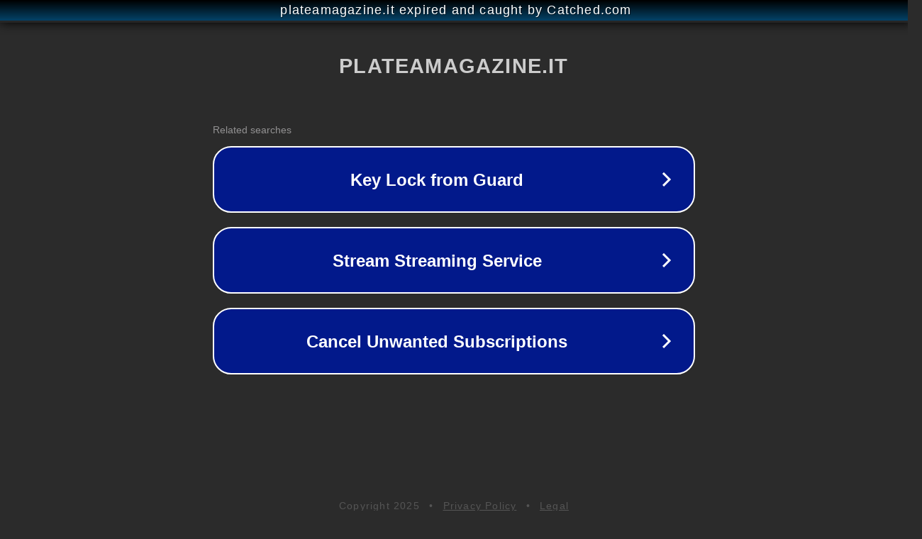

--- FILE ---
content_type: text/html; charset=utf-8
request_url: https://www.plateamagazine.it/alberto-acaramellaa-foa-con-adimentica-le-mie-canzonia.htm
body_size: 1142
content:
<!doctype html>
<html data-adblockkey="MFwwDQYJKoZIhvcNAQEBBQADSwAwSAJBANDrp2lz7AOmADaN8tA50LsWcjLFyQFcb/P2Txc58oYOeILb3vBw7J6f4pamkAQVSQuqYsKx3YzdUHCvbVZvFUsCAwEAAQ==_Ip0piRgdLl3qxFQ8BjpB80Pbrcq/Ido3f+NrT1yROHsZIN4VqCuCyK7efE/DdPu9PZbRgW02mxJ+9Q7JMCbWnw==" lang="en" style="background: #2B2B2B;">
<head>
    <meta charset="utf-8">
    <meta name="viewport" content="width=device-width, initial-scale=1">
    <link rel="icon" href="[data-uri]">
    <link rel="preconnect" href="https://www.google.com" crossorigin>
</head>
<body>
<div id="target" style="opacity: 0"></div>
<script>window.park = "[base64]";</script>
<script src="/bRsOvFVnQ.js"></script>
</body>
</html>
